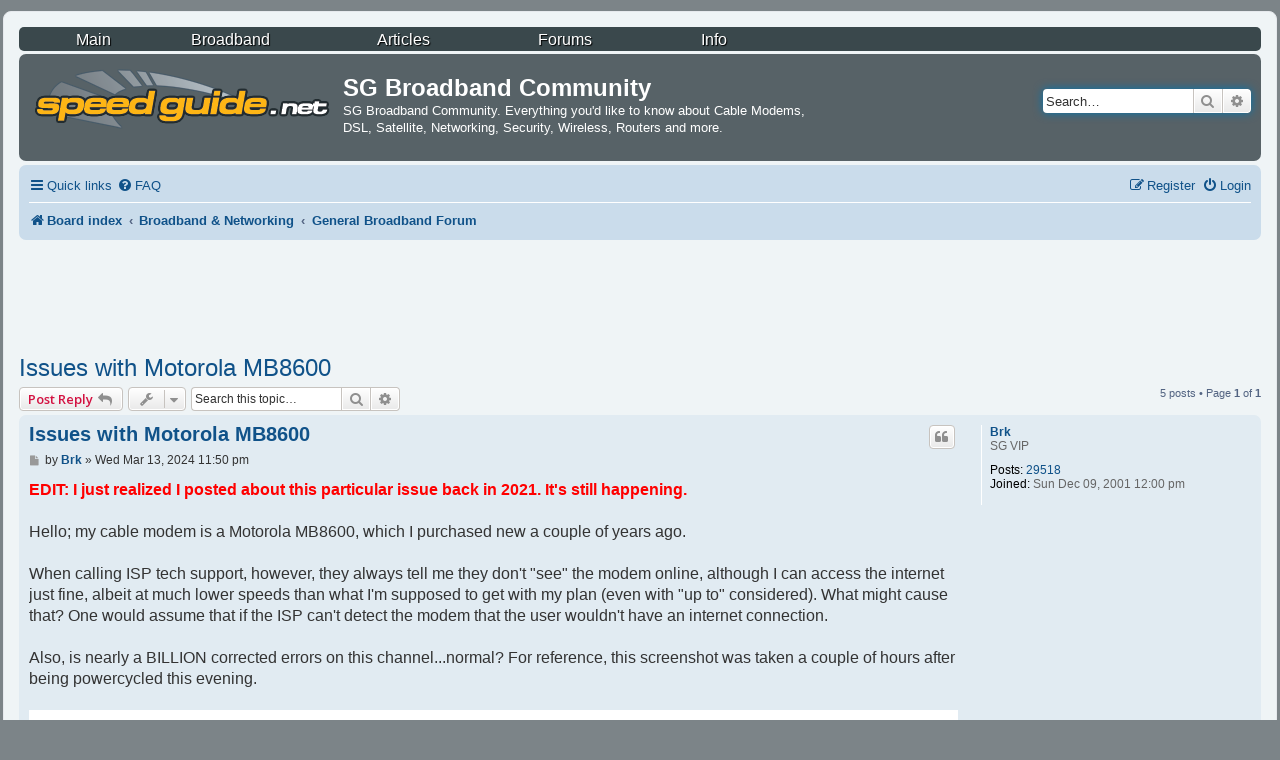

--- FILE ---
content_type: text/html; charset=UTF-8
request_url: https://www.speedguide.net/forums/viewtopic.php?f=42&p=2444262&sid=8a6af97fe4324719cbcef717fa1ccf9b
body_size: 10234
content:
<!DOCTYPE html>
<html dir="ltr" lang="en-gb">
<head>
<meta charset="utf-8" />
<meta http-equiv="X-UA-Compatible" content="IE=edge">
<meta name="viewport" content="width=device-width, initial-scale=1" />

<title>Issues with Motorola MB8600 - SG Broadband Community</title>


	<link rel="canonical" href="https://www.speedguide.net/forums/viewtopic.php?t=292317">

<!--
	phpBB style name: prosilver
	Based on style:   prosilver (this is the default phpBB3 style)
	Original author:  Tom Beddard ( http://www.subBlue.com/ )
	Modified by:
-->

<script>
	WebFontConfig = {
		google: {
			families: ['Open+Sans:300,300i,400,400i,600,600i,700,700i,800,800i&subset=cyrillic,cyrillic-ext,greek,greek-ext,latin-ext,vietnamese']
		}
	};

	(function(d) {
		var wf = d.createElement('script'), s = d.scripts[0];
		wf.src = 'https://cdn.jsdelivr.net/npm/webfontloader@1.6.28/webfontloader.min.js';
		wf.async = true;
		s.parentNode.insertBefore(wf, s);
	})(document);
</script>
<link href="https://maxcdn.bootstrapcdn.com/font-awesome/4.7.0/css/font-awesome.min.css" rel="stylesheet">
<link href="./styles/sguide/theme/stylesheet.css?assets_version=22" rel="stylesheet">
<link href="./styles/sguide/theme/en/stylesheet.css?assets_version=22" rel="stylesheet">




<!--[if lte IE 9]>
	<link href="./styles/sguide/theme/tweaks.css?assets_version=22" rel="stylesheet">
<![endif]-->


<link href="./ext/rmcgirr83/elonw/styles/all/theme/elonw.css?assets_version=22" rel="stylesheet" media="screen">



</head>
<body id="phpbb" class="nojs notouch section-viewtopic ltr ">


<div id="wrap" class="wrap">
	<a id="top" class="top-anchor" accesskey="t"></a>
	<div id="page-header">




<!-- P2023 start -->
<!-- P colors: #3a484c; #576267; #687880;  -->
<!-- top menu -->
<link rel="stylesheet" href="/images/styles/menu.css" type="text/css">
<div style="top: 0; left: 0; text-align:center; width: 100%; height: 22px; z-index: 100; padding: 2px 0 0 0; margin: 0 0 3px 0; background: #3a484c; border-radius: 5px;">
<!-- start horizontal menu -->
<div class="sgmenu_h rootVoices" id="sgmenu1">
	<div style="float: left; width: 11%; min-width: 65px; margin-left: 1%; display: inline;"><div class="rootVoice" menu="bmenu-main"><a href="/index.php">Main</a></div></div>
	<div style="float: left; width: 14%; min-width: 75px;"><div class="rootVoice" menu="bmenu-broadband"><a href="#">Broadband</a></div></div>
	<div style="float: left; width: 13%; min-width: 62px;"><div class="rootVoice" menu="bmenu-articles"><a href="/articles.php">Articles</a></div></div>
	<div style="float: left; width: 12%; min-width: 50px;"><div class="rootVoice" menu="bmenu-forums"><a href="/forums/">Forums</a></div></div>
	<div style="float: left; width: 11%; min-width: 40px;"><div class="rootVoice" menu="bmenu-info"><a href="/about.php">Info</a></div></div>
	<div style="clear: both; display: none;"></div>
</div><!-- end horizontal menu -->
</div><!-- end top menu -->

<!-- submenus -->
<div id="bmenu-main" class="boxMenu mbmenu">
	<table style="border:0;"><tr>
	<td>
	<a href="/news.php">News</a>
	<a href="/glossary.php">Glossary of Terms</a>
	</td><td>
	<a href="/faq.php">FAQs</a>
	</td><td>
	<a href="/links.php?category=56">Links</a>
	<a href="/sg_teams.php">SG Teams</a>
	</td><td>
	<a href="/services.php">SG Premium Services</a>
	<a href="http://www.cafepress.com/speedguide" target="_blank" rel="nofollow">SG Gear Store</a>
	</td>
	</tr></table>
</div>

<div id="bmenu-broadband" class="boxMenu mbmenu">
	<table style="border:0;"><tr>
	<td>
	<a href="/articles.php?category=93" title="Speed up your internet connection">Registry Tweaks</a>
	<a href="/sg_tools.php" title="Broadband Tools">Broadband Tools</a>
	</td><td>
	<a href="/downloads.php" title="TCP/IP tweaking software and patches">Downloads/Patches</a>
	<a href="/broadband.php" title="Cable/DSL modems and routers specs and information">Broadband Hardware</a>
	</td><td>
	<a href="/ports.php" title="Database of TCP/IP port assignments, known vulnerabilities, trojans and more">SG Ports Database</a>
	<a href="/security.php" title="Security information">Security</a>
	</td><td>
	<a href="/default_passwords.php" title="Router passwords list">Default Passwords</a>
	<a href="/articles.php?category=44">User Stories</a>
	</td>
	</tr></table>
</div>

<div id="bmenu-articles" class="boxMenu mbmenu">
	<table style="border:0;"><tr>
	<td>
	<a href="/articles.php?category=50">Broadband</a>
	<a href="/articles.php?category=53">Security</a>
	</td><td>
	<a href="/articles.php?category=51">Editorials</a>
	<a href="/articles.php?category=52">General</a>
	</td><td>
	<a href="/articles.php?category=54">User Articles</a>
	<a href="/articles.php?category=111">Quick Reference</a>
	</td>
	</tr></table>
</div>

<div id="bmenu-forums" class="boxMenu mbmenu">
	<table style="border:0;"><tr>
	<td>
	<a href="/forums/viewforum.php?f=38">Broadband Forums</a>
	<a href="/forums/viewforum.php?f=37">General Discussions</a>
	</td>
	</tr></table>
</div>

<div id="bmenu-info" class="boxMenu mbmenu">
	<table style="border:0;"><tr>
	<td>
	<a href="/advertising.php">Advertising</a>
	<a href="/awards.php">Awards</a>
	</td><td>
	<a href="/sharing_links.php">Link to us</a>
	<a href="/stats.php">Server Statistics</a>
	</td><td>
	<a href="/help.php">Helping SG</a>
	<a href="/about.php">About</a>
	</td>
	</tr></table>
</div>
<!-- end submenus -->
<!-- P2023 end -->



		<div class="headerbar" role="banner" style="background: #576267;">
					<div class="inner">

			<div id="site-description" class="site-description">
		<a id="logo" class="logo" href="./index.php?sid=e2900a979abcb911cf0c6e424def4c9d" title="Board index">
					<span class="site_logo"></span>
				</a>
				<h1>SG Broadband Community</h1>
				<p>SG Broadband Community. Everything you'd like to know about Cable Modems, DSL, Satellite, Networking, Security, Wireless, Routers and more.</p>
				<p class="skiplink"><a href="#start_here">Skip to content</a></p>
			</div>

									<div id="search-box" class="search-box search-header" role="search">
				<form action="./search.php?sid=e2900a979abcb911cf0c6e424def4c9d" method="get" id="search">
				<fieldset>
					<input name="keywords" id="keywords" type="search" maxlength="128" title="Search for keywords" class="inputbox search tiny" size="20" value="" placeholder="Search…" />
					<button class="button button-search" type="submit" title="Search">
						<i class="icon fa-search fa-fw" aria-hidden="true"></i><span class="sr-only">Search</span>
					</button>
					<a href="./search.php?sid=e2900a979abcb911cf0c6e424def4c9d" class="button button-search-end" title="Advanced search">
						<i class="icon fa-cog fa-fw" aria-hidden="true"></i><span class="sr-only">Advanced search</span>
					</a>
					<input type="hidden" name="sid" value="e2900a979abcb911cf0c6e424def4c9d" />

				</fieldset>
				</form>
			</div>
						
			</div>
					</div>
				<div class="navbar" role="navigation">
	<div class="inner">

	<ul id="nav-main" class="nav-main linklist" role="menubar">

		<li id="quick-links" class="quick-links dropdown-container responsive-menu" data-skip-responsive="true">
			<a href="#" class="dropdown-trigger">
				<i class="icon fa-bars fa-fw" aria-hidden="true"></i><span>Quick links</span>
			</a>
			<div class="dropdown">
				<div class="pointer"><div class="pointer-inner"></div></div>
				<ul class="dropdown-contents" role="menu">
					
											<li class="separator"></li>
																									<li>
								<a href="./search.php?search_id=unanswered" role="menuitem">
									<i class="icon fa-file-o fa-fw icon-gray" aria-hidden="true"></i><span>Unanswered topics</span>
								</a>
							</li>
							<li>
								<a href="./search.php?search_id=active_topics" role="menuitem">
									<i class="icon fa-file-o fa-fw icon-blue" aria-hidden="true"></i><span>Active topics</span>
								</a>
							</li>
							<li class="separator"></li>
							<li>
								<a href="./search.php?sid=e2900a979abcb911cf0c6e424def4c9d" role="menuitem">
									<i class="icon fa-search fa-fw" aria-hidden="true"></i><span>Search</span>
								</a>
							</li>
					
										<li class="separator"></li>

									</ul>
			</div>
		</li>

				<li data-skip-responsive="true">
			<a href="/forums/app.php/help/faq?sid=e2900a979abcb911cf0c6e424def4c9d" rel="help" title="Frequently Asked Questions" role="menuitem">
				<i class="icon fa-question-circle fa-fw" aria-hidden="true"></i><span>FAQ</span>
			</a>
		</li>
						
			<li class="rightside"  data-skip-responsive="true">
			<a href="./ucp.php?mode=login&amp;redirect=viewtopic.php%3Ff%3D42%26p%3D2444262" title="Login" accesskey="x" role="menuitem">
				<i class="icon fa-power-off fa-fw" aria-hidden="true"></i><span>Login</span>
			</a>
		</li>
					<li class="rightside" data-skip-responsive="true">
				<a href="./ucp.php?mode=register" role="menuitem">
					<i class="icon fa-pencil-square-o  fa-fw" aria-hidden="true"></i><span>Register</span>
				</a>
			</li>
						</ul>

	<ul id="nav-breadcrumbs" class="nav-breadcrumbs linklist navlinks" role="menubar">
				
		
		<li class="breadcrumbs" itemscope itemtype="https://schema.org/BreadcrumbList">

			
							<span class="crumb" itemtype="https://schema.org/ListItem" itemprop="itemListElement" itemscope><a itemprop="item" href="./index.php?sid=e2900a979abcb911cf0c6e424def4c9d" accesskey="h" data-navbar-reference="index"><i class="icon fa-home fa-fw"></i><span itemprop="name">Board index</span></a><meta itemprop="position" content="1" /></span>

											
								<span class="crumb" itemtype="https://schema.org/ListItem" itemprop="itemListElement" itemscope data-forum-id="38"><a itemprop="item" href="./viewforum.php?f=38"><span itemprop="name">Broadband &amp; Networking</span></a><meta itemprop="position" content="2" /></span>
															
								<span class="crumb" itemtype="https://schema.org/ListItem" itemprop="itemListElement" itemscope data-forum-id="42"><a itemprop="item" href="./viewforum.php?f=42"><span itemprop="name">General Broadband Forum</span></a><meta itemprop="position" content="3" /></span>
							
					</li>

		
					<li class="rightside responsive-search">
				<a href="./search.php?sid=e2900a979abcb911cf0c6e424def4c9d" title="View the advanced search options" role="menuitem">
					<i class="icon fa-search fa-fw" aria-hidden="true"></i><span class="sr-only">Search</span>
				</a>
			</li>
			</ul>

	</div>
</div>
	</div>

	
	<a id="start_here" class="anchor"></a>
	<div id="page-body" class="page-body" role="main">
		
		




<!-- P2023 GDPR start -->
<!-- GDPR CCPA 2025 start -->
<script>
window.gtag||(window.dataLayer=window.dataLayer||[],window.gtag=function(){window.dataLayer.push(arguments)}),window.gtag("set","developer_id.dZTcxZD",!0),window.gtag("consent","default",{ad_storage:"denied",functionality_storage:"denied",personalization_storage:"denied",analytics_storage:"denied",ad_user_data:"denied",ad_personalization:"denied",security_storage:"granted",wait_for_update:3e3}),window.gtag("set","ads_data_redaction",!0),window.gtag("set","url_passthrough",!1);
</script>
<script src="https://cmp.uniconsent.com/v2/stub.min.js"></script>
<script async src='https://cmp.uniconsent.com/v2/de538b7a3a/cmp.js'></script>
<script type="text/javascript">
window.googletag = window.googletag || {};
window.googletag.cmd = window.googletag.cmd || [];
window.googletag.cmd.push(function () {
    window.googletag.pubads().enableAsyncRendering();
    window.googletag.pubads().disableInitialLoad();
});
(adsbygoogle = window.adsbygoogle || []).pauseAdRequests = 1;
</script>
<script>
__tcfapi("addEventListener", 2, function(tcData, success) {
    if (success && tcData.unicLoad  === true) {
        if(!window._initAds) {
            window._initAds = true;
            var script = document.createElement('script');
            script.async = true;
            script.src = '//dsh7ky7308k4b.cloudfront.net/publishers/speedguidenet.new.min.js';
            document.head.appendChild(script);

            var script = document.createElement('script');
            script.async = true;
            script.src = '//pagead2.googlesyndication.com/pagead/js/adsbygoogle.js';
            document.head.appendChild(script);

        }
    }
});
</script>
<!-- GDPR CCPA end -->
<!-- P2023 GDPR end -->



<!-- P2023 ads start -->
<!-- dfp -->
<script>
googletag.cmd.push(function() {
//googletag.defineSlot('/1003715/160x600', [160, 600], 'div-gpt-ad-1386904470027-3').addService(googletag.pubads());
//googletag.defineSlot('/1003715/300x250', [300, 250], 'div-gpt-ad-1386904470027-4').addService(googletag.pubads());
//googletag.defineSlot('/1003715/300x250b', [300, 250], 'div-gpt-ad-1386904470027-5').addService(googletag.pubads());
//googletag.defineSlot('/1003715/336x280', [[300, 250], [336, 280]], 'div-gpt-ad-1386904470027-6').addService(googletag.pubads());
googletag.defineSlot('/1003715/728x90', [728, 90], 'div-gpt-ad-1386904470027-7').addService(googletag.pubads());
//googletag.defineSlot('/1003715/728x90b', [728, 90], 'div-gpt-ad-1386904470027-8').addService(googletag.pubads());

//p2020 auto-refresh slot
slot9218 = googletag.defineSlot('/8095840/.2_9218.3_speedguide.net_tier1', [[728, 90], [980, 90], [970, 90]], 'div-gpt-ad-1529998659522-0').addService(googletag.pubads());

googletag.pubads().set("page_url", window.location.href); //p - page_url
//googletag.pubads().enableSingleRequest(); //p - disabled
googletag.enableServices();
});
</script>
<!-- end dfp -->


<!-- P2023    728x90 -->
<div id='div-gpt-ad-1386904470027-7' style='height:90px; width:728px; margin: 5px auto 0 auto;'>
<script>
googletag.cmd.push(function() { googletag.display('div-gpt-ad-1386904470027-7'); });
</script>
</div>

<!-- google pagelevel -->
<script async src="//pagead2.googlesyndication.com/pagead/js/adsbygoogle.js"></script>
<script>
  (adsbygoogle = window.adsbygoogle || []).push({
    google_ad_client: "ca-pub-4810229717852472",
    enable_page_level_ads: true
  });
</script>
<!-- end google pagelevel -->
<!-- P2023 ads end -->

<h2 class="topic-title"><a href="./viewtopic.php?t=292317">Issues with Motorola MB8600</a></h2>
<!-- NOTE: remove the style="display: none" when you want to have the forum description on the topic body -->
<div style="display: none !important;">General discussion related to Cable Modems, DSL, Wireless, Fiber, Mobile Networks, Wireless ISPs, Satellite, or any other type of high-speed Internet connection, general issues and questions here. Review and discuss ISPs as well (AT&amp;T / SBC, BellSouth, Bright House, CableOne, Charter, Comcast, Covad, Cox, Cablevision /  Optimum Online, TMobile, Verizon FIOS, Shaw, Telus, Starlink, etc.)<br /></div>


<div class="action-bar bar-top">
	
			<a href="./posting.php?mode=reply&amp;t=292317" class="button" title="Post a reply">
							<span>Post Reply</span> <i class="icon fa-reply fa-fw" aria-hidden="true"></i>
					</a>
	
			<div class="dropdown-container dropdown-button-control topic-tools">
		<span title="Topic tools" class="button button-secondary dropdown-trigger dropdown-select">
			<i class="icon fa-wrench fa-fw" aria-hidden="true"></i>
			<span class="caret"><i class="icon fa-sort-down fa-fw" aria-hidden="true"></i></span>
		</span>
		<div class="dropdown">
			<div class="pointer"><div class="pointer-inner"></div></div>
			<ul class="dropdown-contents">
																												<li>
					<a href="./viewtopic.php?t=292317&amp;view=print" title="Print view" accesskey="p">
						<i class="icon fa-print fa-fw" aria-hidden="true"></i><span>Print view</span>
					</a>
				</li>
											</ul>
		</div>
	</div>
	
			<div class="search-box" role="search">
			<form method="get" id="topic-search" action="./search.php?sid=e2900a979abcb911cf0c6e424def4c9d">
			<fieldset>
				<input class="inputbox search tiny"  type="search" name="keywords" id="search_keywords" size="20" placeholder="Search this topic…" />
				<button class="button button-search" type="submit" title="Search">
					<i class="icon fa-search fa-fw" aria-hidden="true"></i><span class="sr-only">Search</span>
				</button>
				<a href="./search.php?sid=e2900a979abcb911cf0c6e424def4c9d" class="button button-search-end" title="Advanced search">
					<i class="icon fa-cog fa-fw" aria-hidden="true"></i><span class="sr-only">Advanced search</span>
				</a>
				<input type="hidden" name="t" value="292317" />
<input type="hidden" name="sf" value="msgonly" />
<input type="hidden" name="sid" value="e2900a979abcb911cf0c6e424def4c9d" />

			</fieldset>
			</form>
		</div>
	
			<div class="pagination">
			5 posts
							&bull; Page <strong>1</strong> of <strong>1</strong>
					</div>
		</div>




			<div id="p2444114" class="post has-profile bg2">
		<div class="inner">

		<dl class="postprofile" id="profile2444114">
			<dt class="has-profile-rank no-avatar">
				<div class="avatar-container">
																			</div>
								<a href="./memberlist.php?mode=viewprofile&amp;u=26955" class="username">Brk</a>							</dt>

						<dd class="profile-rank">SG VIP</dd>			
		<dd class="profile-posts"><strong>Posts:</strong> <a href="./search.php?author_id=26955&amp;sr=posts">29518</a></dd>		<dd class="profile-joined"><strong>Joined:</strong> Sun Dec 09, 2001 12:00 pm</dd>		
		
						
						
		</dl>

		<div class="postbody">
						<div id="post_content2444114">

					<h3 class="first">
						<a href="./viewtopic.php?p=2444114#p2444114">Issues with Motorola MB8600</a>
		</h3>

													<ul class="post-buttons">
																																									<li>
							<a href="./posting.php?mode=quote&amp;p=2444114" title="Reply with quote" class="button button-icon-only">
								<i class="icon fa-quote-left fa-fw" aria-hidden="true"></i><span class="sr-only">Quote</span>
							</a>
						</li>
														</ul>
							
						<p class="author">
									<a class="unread" href="./viewtopic.php?p=2444114#p2444114" title="Post">
						<i class="icon fa-file fa-fw icon-lightgray icon-md" aria-hidden="true"></i><span class="sr-only">Post</span>
					</a>
								<span class="responsive-hide">by <strong><a href="./memberlist.php?mode=viewprofile&amp;u=26955" class="username">Brk</a></strong> &raquo; </span><time datetime="2024-03-14T03:50:10+00:00">Wed Mar 13, 2024 11:50 pm</time>
			</p>
			
			
			
			
			<div class="content"><strong class="text-strong"><span style="color:#FF0000">EDIT: I just realized I posted about this particular issue back in 2021. It's still happening.</span></strong><br>
<br>
Hello; my cable modem is a Motorola MB8600, which I purchased new a couple of years ago.<br>
<br>
When calling ISP tech support, however, they always tell me they don't "see" the modem online, although I can access the internet just fine, albeit at much lower speeds than what I'm supposed to get with my plan (even with "up to" considered). What might cause that? One would assume that if the ISP can't detect the modem that the user wouldn't have an internet connection.<br>
<br>
Also, is nearly a BILLION corrected errors on this channel...normal? For reference, this screenshot was taken a couple of hours after being powercycled this evening.<br>
<br>
<img src="https://i.imgur.com/2lZqquS.png" class="postimage" alt="Image"> <br>
<br>
TIA!</div>

			
			
									
						
										
						</div>

		</div>

				<div class="back2top">
						<a href="#top" class="top" title="Top">
				<i class="icon fa-chevron-circle-up fa-fw icon-gray" aria-hidden="true"></i>
				<span class="sr-only">Top</span>
			</a>
					</div>
		
		</div>
	</div>

				<div id="p2444115" class="post has-profile bg1">
		<div class="inner">

		<dl class="postprofile" id="profile2444115">
			<dt class="has-profile-rank has-avatar">
				<div class="avatar-container">
																<a href="./memberlist.php?mode=viewprofile&amp;u=4" class="avatar"><img class="avatar" src="./download/file.php?avatar=4_1698540723.jpg" width="60" height="60" alt="User avatar" /></a>														</div>
								<a href="./memberlist.php?mode=viewprofile&amp;u=4" style="color: #AA0000;" class="username-coloured">Philip</a>							</dt>

						<dd class="profile-rank">SG VIP</dd>			
		<dd class="profile-posts"><strong>Posts:</strong> <a href="./search.php?author_id=4&amp;sr=posts">11757</a></dd>		<dd class="profile-joined"><strong>Joined:</strong> Sat May 08, 1999 5:00 am</dd>		
		
											<dd class="profile-custom-field profile-phpbb_location"><strong>Location:</strong> Jacksonville, Florida</dd>
							
						
		</dl>

		<div class="postbody">
						<div id="post_content2444115">

					<h3 >
						<a href="./viewtopic.php?p=2444115#p2444115">Re: Issues with Motorola MB8600</a>
		</h3>

													<ul class="post-buttons">
																																									<li>
							<a href="./posting.php?mode=quote&amp;p=2444115" title="Reply with quote" class="button button-icon-only">
								<i class="icon fa-quote-left fa-fw" aria-hidden="true"></i><span class="sr-only">Quote</span>
							</a>
						</li>
														</ul>
							
						<p class="author">
									<a class="unread" href="./viewtopic.php?p=2444115#p2444115" title="Post">
						<i class="icon fa-file fa-fw icon-lightgray icon-md" aria-hidden="true"></i><span class="sr-only">Post</span>
					</a>
								<span class="responsive-hide">by <strong><a href="./memberlist.php?mode=viewprofile&amp;u=4" style="color: #AA0000;" class="username-coloured">Philip</a></strong> &raquo; </span><time datetime="2024-03-14T18:20:16+00:00">Thu Mar 14, 2024 2:20 pm</time>
			</p>
			
			
			
			
			<div class="content">Hi Burke! <img class="smilies" src="./images/smilies/smile.gif" width="15" height="15" alt=":)" title="Smilie"><br>
<br>
I am not sure what your exact problem is from the screenshot, maybe try to get a tech on site to troubleshoot?<br>
<br>
A high number of "corrected" errors on the OFDM PLC channel is kind of normal, it's a very wide channel passing a lot of data.<br>
How is your upstream power?<br>
<a href="https://www.speedguide.net/faq/what-cable-modem-signal-levels-are-considered-good-78" class="postlink">https://www.speedguide.net/faq/what-cab ... ed-good-78</a></div>

			
			
									
						
										
						</div>

		</div>

				<div class="back2top">
						<a href="#top" class="top" title="Top">
				<i class="icon fa-chevron-circle-up fa-fw icon-gray" aria-hidden="true"></i>
				<span class="sr-only">Top</span>
			</a>
					</div>
		
		</div>
	</div>

				<div id="p2444142" class="post has-profile bg2">
		<div class="inner">

		<dl class="postprofile" id="profile2444142">
			<dt class="has-profile-rank no-avatar">
				<div class="avatar-container">
																			</div>
								<a href="./memberlist.php?mode=viewprofile&amp;u=26955" class="username">Brk</a>							</dt>

						<dd class="profile-rank">SG VIP</dd>			
		<dd class="profile-posts"><strong>Posts:</strong> <a href="./search.php?author_id=26955&amp;sr=posts">29518</a></dd>		<dd class="profile-joined"><strong>Joined:</strong> Sun Dec 09, 2001 12:00 pm</dd>		
		
						
						
		</dl>

		<div class="postbody">
						<div id="post_content2444142">

					<h3 >
						<a href="./viewtopic.php?p=2444142#p2444142">Re: Issues with Motorola MB8600</a>
		</h3>

													<ul class="post-buttons">
																																									<li>
							<a href="./posting.php?mode=quote&amp;p=2444142" title="Reply with quote" class="button button-icon-only">
								<i class="icon fa-quote-left fa-fw" aria-hidden="true"></i><span class="sr-only">Quote</span>
							</a>
						</li>
														</ul>
							
						<p class="author">
									<a class="unread" href="./viewtopic.php?p=2444142#p2444142" title="Post">
						<i class="icon fa-file fa-fw icon-lightgray icon-md" aria-hidden="true"></i><span class="sr-only">Post</span>
					</a>
								<span class="responsive-hide">by <strong><a href="./memberlist.php?mode=viewprofile&amp;u=26955" class="username">Brk</a></strong> &raquo; </span><time datetime="2024-03-23T21:53:34+00:00">Sat Mar 23, 2024 5:53 pm</time>
			</p>
			
			
			
			
			<div class="content">Well, I spent the afternoon messing about with things.<br>
<br>
When I connect to my PC via ethernet directly from the modem to the PC, I get the proper speeds. When I connect to my PC via ethernet from my router, speeds are reduced by a factor of 10. The IP addresses reported by SpeedTest are different; when directly connected, it is a 160.x.x.x address. When using the router, the IP address is 173.x.x.x. The former IP address gives me the proper speeds; the latter gives me the speeds 10% of what I should be getting.<br>
<br>
The reduced speed might indicate that either the port is operating at 100 or that the cable is bad. I can confirm the cable is good.<br>
<br>
My router is the TP-Link Archer AX50 (latest firmware), which has four gigabit LAN ports. I have used both the auto setting and manually set all ports to gigabit. I have done a factory reset of the router as well.<br>
<br>
I plan to just leave the PC connected directly for the time being and let the router handle the wifi. But I am curious as to what would cause this behavior. I might buy a newer model router and see if that changes anything. This might be a simple fix, but most of the search results recommend to check for bad cables, which I do not have.</div>

			
			
									
						
										
						</div>

		</div>

				<div class="back2top">
						<a href="#top" class="top" title="Top">
				<i class="icon fa-chevron-circle-up fa-fw icon-gray" aria-hidden="true"></i>
				<span class="sr-only">Top</span>
			</a>
					</div>
		
		</div>
	</div>

				<div id="p2444261" class="post has-profile bg1">
		<div class="inner">

		<dl class="postprofile" id="profile2444261">
			<dt class="has-profile-rank no-avatar">
				<div class="avatar-container">
																			</div>
								<a href="./memberlist.php?mode=viewprofile&amp;u=26955" class="username">Brk</a>							</dt>

						<dd class="profile-rank">SG VIP</dd>			
		<dd class="profile-posts"><strong>Posts:</strong> <a href="./search.php?author_id=26955&amp;sr=posts">29518</a></dd>		<dd class="profile-joined"><strong>Joined:</strong> Sun Dec 09, 2001 12:00 pm</dd>		
		
						
						
		</dl>

		<div class="postbody">
						<div id="post_content2444261">

					<h3 >
						<a href="./viewtopic.php?p=2444261#p2444261">Re: Issues with Motorola MB8600</a>
		</h3>

													<ul class="post-buttons">
																																									<li>
							<a href="./posting.php?mode=quote&amp;p=2444261" title="Reply with quote" class="button button-icon-only">
								<i class="icon fa-quote-left fa-fw" aria-hidden="true"></i><span class="sr-only">Quote</span>
							</a>
						</li>
														</ul>
							
						<p class="author">
									<a class="unread" href="./viewtopic.php?p=2444261#p2444261" title="Post">
						<i class="icon fa-file fa-fw icon-lightgray icon-md" aria-hidden="true"></i><span class="sr-only">Post</span>
					</a>
								<span class="responsive-hide">by <strong><a href="./memberlist.php?mode=viewprofile&amp;u=26955" class="username">Brk</a></strong> &raquo; </span><time datetime="2024-05-06T19:19:05+00:00">Mon May 06, 2024 3:19 pm</time>
			</p>
			
			
			
			
			<div class="content">Welp. I feel like an idiot. Turns out the modem and routers are both working properly. The CAT-6 cables I bought a long time ago -- that are clearly labeled CAT-6 -- apparently aren't CAT-6 at all. The cable in question was the one going from my modem to the router. I tried several replacement cables, all CAT-6, until I found one that actually worked at the correct speeds. Now I have gigabit as I'm supposed to. <br>
<br>
TLDR: Computer user of 30 years didn't perform a basic troubleshooting step and became unnecessarily frustrated and angry over something that could have been fixed a long time ago.</div>

			
			
									
						
										
						</div>

		</div>

				<div class="back2top">
						<a href="#top" class="top" title="Top">
				<i class="icon fa-chevron-circle-up fa-fw icon-gray" aria-hidden="true"></i>
				<span class="sr-only">Top</span>
			</a>
					</div>
		
		</div>
	</div>

				<div id="p2444262" class="post has-profile bg2">
		<div class="inner">

		<dl class="postprofile" id="profile2444262">
			<dt class="has-profile-rank has-avatar">
				<div class="avatar-container">
																<a href="./memberlist.php?mode=viewprofile&amp;u=4" class="avatar"><img class="avatar" src="./download/file.php?avatar=4_1698540723.jpg" width="60" height="60" alt="User avatar" /></a>														</div>
								<a href="./memberlist.php?mode=viewprofile&amp;u=4" style="color: #AA0000;" class="username-coloured">Philip</a>							</dt>

						<dd class="profile-rank">SG VIP</dd>			
		<dd class="profile-posts"><strong>Posts:</strong> <a href="./search.php?author_id=4&amp;sr=posts">11757</a></dd>		<dd class="profile-joined"><strong>Joined:</strong> Sat May 08, 1999 5:00 am</dd>		
		
											<dd class="profile-custom-field profile-phpbb_location"><strong>Location:</strong> Jacksonville, Florida</dd>
							
						
		</dl>

		<div class="postbody">
						<div id="post_content2444262">

					<h3 >
						<a href="./viewtopic.php?p=2444262#p2444262">Re: Issues with Motorola MB8600</a>
		</h3>

													<ul class="post-buttons">
																																									<li>
							<a href="./posting.php?mode=quote&amp;p=2444262" title="Reply with quote" class="button button-icon-only">
								<i class="icon fa-quote-left fa-fw" aria-hidden="true"></i><span class="sr-only">Quote</span>
							</a>
						</li>
														</ul>
							
						<p class="author">
									<a class="unread" href="./viewtopic.php?p=2444262#p2444262" title="Post">
						<i class="icon fa-file fa-fw icon-lightgray icon-md" aria-hidden="true"></i><span class="sr-only">Post</span>
					</a>
								<span class="responsive-hide">by <strong><a href="./memberlist.php?mode=viewprofile&amp;u=4" style="color: #AA0000;" class="username-coloured">Philip</a></strong> &raquo; </span><time datetime="2024-05-07T01:18:20+00:00">Mon May 06, 2024 9:18 pm</time>
			</p>
			
			
			
			
			<div class="content">Interesting... Thanks for sharing, this is a short run cable, I probably wouldn't have suspected it either.</div>

			
			
									
						
										
						</div>

		</div>

				<div class="back2top">
						<a href="#top" class="top" title="Top">
				<i class="icon fa-chevron-circle-up fa-fw icon-gray" aria-hidden="true"></i>
				<span class="sr-only">Top</span>
			</a>
					</div>
		
		</div>
	</div>

	

	<div class="action-bar bar-bottom">
	
			<a href="./posting.php?mode=reply&amp;t=292317" class="button" title="Post a reply">
							<span>Post Reply</span> <i class="icon fa-reply fa-fw" aria-hidden="true"></i>
					</a>
		
		<div class="dropdown-container dropdown-button-control topic-tools">
		<span title="Topic tools" class="button button-secondary dropdown-trigger dropdown-select">
			<i class="icon fa-wrench fa-fw" aria-hidden="true"></i>
			<span class="caret"><i class="icon fa-sort-down fa-fw" aria-hidden="true"></i></span>
		</span>
		<div class="dropdown">
			<div class="pointer"><div class="pointer-inner"></div></div>
			<ul class="dropdown-contents">
																												<li>
					<a href="./viewtopic.php?t=292317&amp;view=print" title="Print view" accesskey="p">
						<i class="icon fa-print fa-fw" aria-hidden="true"></i><span>Print view</span>
					</a>
				</li>
											</ul>
		</div>
	</div>

			<form method="post" action="./viewtopic.php?t=292317">
		<div class="dropdown-container dropdown-container-left dropdown-button-control sort-tools">
	<span title="Display and sorting options" class="button button-secondary dropdown-trigger dropdown-select">
		<i class="icon fa-sort-amount-asc fa-fw" aria-hidden="true"></i>
		<span class="caret"><i class="icon fa-sort-down fa-fw" aria-hidden="true"></i></span>
	</span>
	<div class="dropdown hidden">
		<div class="pointer"><div class="pointer-inner"></div></div>
		<div class="dropdown-contents">
			<fieldset class="display-options">
							<label>Display: <select name="st" id="st"><option value="0" selected="selected">All posts</option><option value="1">1 day</option><option value="7">7 days</option><option value="14">2 weeks</option><option value="30">1 month</option><option value="90">3 months</option><option value="180">6 months</option><option value="365">1 year</option></select></label>
								<label>Sort by: <select name="sk" id="sk"><option value="a">Author</option><option value="t" selected="selected">Post time</option><option value="s">Subject</option></select></label>
				<label>Direction: <select name="sd" id="sd"><option value="a" selected="selected">Ascending</option><option value="d">Descending</option></select></label>
								<hr class="dashed" />
				<input type="submit" class="button2" name="sort" value="Go" />
						</fieldset>
		</div>
	</div>
</div>
		</form>
	
	
	
			<div class="pagination">
			5 posts
							&bull; Page <strong>1</strong> of <strong>1</strong>
					</div>
	</div>


<div class="action-bar actions-jump">
		<p class="jumpbox-return">
		<a href="./viewforum.php?f=42" class="left-box arrow-left" accesskey="r">
			<i class="icon fa-angle-left fa-fw icon-black" aria-hidden="true"></i><span>Return to “General Broadband Forum”</span>
		</a>
	</p>
	
		<div class="jumpbox dropdown-container dropdown-container-right dropdown-up dropdown-left dropdown-button-control" id="jumpbox">
			<span title="Jump to" class="button button-secondary dropdown-trigger dropdown-select">
				<span>Jump to</span>
				<span class="caret"><i class="icon fa-sort-down fa-fw" aria-hidden="true"></i></span>
			</span>
		<div class="dropdown">
			<div class="pointer"><div class="pointer-inner"></div></div>
			<ul class="dropdown-contents">
																				<li><a href="./viewforum.php?f=124&amp;sid=e2900a979abcb911cf0c6e424def4c9d" class="jumpbox-cat-link"> <span> News and Announcements</span></a></li>
																<li><a href="./viewforum.php?f=66&amp;sid=e2900a979abcb911cf0c6e424def4c9d" class="jumpbox-sub-link"><span class="spacer"></span> <span>&#8627; &nbsp; News and Announcements</span></a></li>
																<li><a href="./viewforum.php?f=38&amp;sid=e2900a979abcb911cf0c6e424def4c9d" class="jumpbox-cat-link"> <span> Broadband &amp; Networking</span></a></li>
																<li><a href="./viewforum.php?f=42&amp;sid=e2900a979abcb911cf0c6e424def4c9d" class="jumpbox-sub-link"><span class="spacer"></span> <span>&#8627; &nbsp; General Broadband Forum</span></a></li>
																<li><a href="./viewforum.php?f=54&amp;sid=e2900a979abcb911cf0c6e424def4c9d" class="jumpbox-sub-link"><span class="spacer"></span> <span>&#8627; &nbsp; Broadband Tweaks Help</span></a></li>
																<li><a href="./viewforum.php?f=48&amp;sid=e2900a979abcb911cf0c6e424def4c9d" class="jumpbox-sub-link"><span class="spacer"></span> <span>&#8627; &nbsp; Networks and Wireless Routers</span></a></li>
																<li><a href="./viewforum.php?f=46&amp;sid=e2900a979abcb911cf0c6e424def4c9d" class="jumpbox-sub-link"><span class="spacer"></span> <span>&#8627; &nbsp; Network Security</span></a></li>
																<li><a href="./viewforum.php?f=37&amp;sid=e2900a979abcb911cf0c6e424def4c9d" class="jumpbox-cat-link"> <span> General Discussions</span></a></li>
																<li><a href="./viewforum.php?f=41&amp;sid=e2900a979abcb911cf0c6e424def4c9d" class="jumpbox-sub-link"><span class="spacer"></span> <span>&#8627; &nbsp; General Discussion Board</span></a></li>
																<li><a href="./viewforum.php?f=44&amp;sid=e2900a979abcb911cf0c6e424def4c9d" class="jumpbox-sub-link"><span class="spacer"></span> <span>&#8627; &nbsp; Hardware &amp; Overclocking</span></a></li>
																<li><a href="./viewforum.php?f=43&amp;sid=e2900a979abcb911cf0c6e424def4c9d" class="jumpbox-sub-link"><span class="spacer"></span> <span>&#8627; &nbsp; Software Forum</span></a></li>
																<li><a href="./viewforum.php?f=47&amp;sid=e2900a979abcb911cf0c6e424def4c9d" class="jumpbox-sub-link"><span class="spacer"></span> <span>&#8627; &nbsp; Gaming</span></a></li>
																<li><a href="./viewforum.php?f=67&amp;sid=e2900a979abcb911cf0c6e424def4c9d" class="jumpbox-sub-link"><span class="spacer"></span> <span>&#8627; &nbsp; Digital Media and Photography</span></a></li>
																<li><a href="./viewforum.php?f=51&amp;sid=e2900a979abcb911cf0c6e424def4c9d" class="jumpbox-sub-link"><span class="spacer"></span> <span>&#8627; &nbsp; Distributed Computing &amp; Crypto</span></a></li>
																<li><a href="./viewforum.php?f=81&amp;sid=e2900a979abcb911cf0c6e424def4c9d" class="jumpbox-sub-link"><span class="spacer"></span> <span>&#8627; &nbsp; Automotive</span></a></li>
																<li><a href="./viewforum.php?f=50&amp;sid=e2900a979abcb911cf0c6e424def4c9d" class="jumpbox-sub-link"><span class="spacer"></span> <span>&#8627; &nbsp; Marketplace - Buy/Sell/Trade/Hot Deals</span></a></li>
																<li><a href="./viewforum.php?f=45&amp;sid=e2900a979abcb911cf0c6e424def4c9d" class="jumpbox-sub-link"><span class="spacer"></span> <span>&#8627; &nbsp; Feedback, Suggestions &amp; Questions</span></a></li>
																<li><a href="./viewforum.php?f=39&amp;sid=e2900a979abcb911cf0c6e424def4c9d" class="jumpbox-cat-link"> <span> Miscellaneous</span></a></li>
																<li><a href="./viewforum.php?f=52&amp;sid=e2900a979abcb911cf0c6e424def4c9d" class="jumpbox-sub-link"><span class="spacer"></span> <span>&#8627; &nbsp; Broadband Archive</span></a></li>
																<li><a href="./viewforum.php?f=53&amp;sid=e2900a979abcb911cf0c6e424def4c9d" class="jumpbox-sub-link"><span class="spacer"></span> <span>&#8627; &nbsp; General Archive</span></a></li>
											</ul>
		</div>
	</div>

	</div>




			</div>


<div id="page-footer" class="page-footer" role="contentinfo">
	<div class="navbar" role="navigation">
	<div class="inner">

	<ul id="nav-footer" class="nav-footer linklist" role="menubar">
		<li class="breadcrumbs">
									<span class="crumb"><a href="./index.php?sid=e2900a979abcb911cf0c6e424def4c9d" data-navbar-reference="index"><i class="icon fa-home fa-fw" aria-hidden="true"></i><span>Board index</span></a></span>					</li>
		
				<li class="rightside">All times are <span title="America/New York">UTC-05:00</span></li>
							<li class="rightside">
				<a href="/forums/app.php/user/delete_cookies?sid=e2900a979abcb911cf0c6e424def4c9d" data-ajax="true" data-refresh="true" role="menuitem">
					<i class="icon fa-trash fa-fw" aria-hidden="true"></i><span>Delete cookies</span>
				</a>
			</li>
														</ul>

	</div>
</div>

	<div class="copyright">
				<p class="footer-row">
			<span class="footer-copyright">Powered by <a href="https://www.phpbb.com/">phpBB</a>&reg; Forum Software &copy; phpBB Limited</span>
		</p>
						<p class="footer-row" role="menu">
			<a class="footer-link" href="./ucp.php?mode=privacy" title="Privacy" role="menuitem">
				<span class="footer-link-text">Privacy</span>
			</a>
			|
			<a class="footer-link" href="./ucp.php?mode=terms" title="Terms" role="menuitem">
				<span class="footer-link-text">Terms</span>
			</a>
		</p>
					</div>

	<div id="darkenwrapper" class="darkenwrapper" data-ajax-error-title="AJAX error" data-ajax-error-text="Something went wrong when processing your request." data-ajax-error-text-abort="User aborted request." data-ajax-error-text-timeout="Your request timed out; please try again." data-ajax-error-text-parsererror="Something went wrong with the request and the server returned an invalid reply.">
		<div id="darken" class="darken">&nbsp;</div>
	</div>

	<div id="phpbb_alert" class="phpbb_alert" data-l-err="Error" data-l-timeout-processing-req="Request timed out.">
		<a href="#" class="alert_close">
			<i class="icon fa-times-circle fa-fw" aria-hidden="true"></i>
		</a>
		<h3 class="alert_title">&nbsp;</h3><p class="alert_text"></p>
	</div>
	<div id="phpbb_confirm" class="phpbb_alert">
		<a href="#" class="alert_close">
			<i class="icon fa-times-circle fa-fw" aria-hidden="true"></i>
		</a>
		<div class="alert_text"></div>
	</div>
</div>

</div>

<div>
	<a id="bottom" class="anchor" accesskey="z"></a>
	</div>

<script src="//ajax.googleapis.com/ajax/libs/jquery/3.7.1/jquery.min.js"></script>
<script>window.jQuery || document.write('\x3Cscript src="./assets/javascript/jquery-3.7.1.min.js?assets_version=22">\x3C/script>');</script><script src="./assets/javascript/core.js?assets_version=22"></script>
	<script>
		(function($){
			var $fa_cdn = $('head').find('link[rel="stylesheet"]').first(),
				$span = $('<span class="fa" style="display:none"></span>').appendTo('body');
			if ($span.css('fontFamily') !== 'FontAwesome' ) {
				$fa_cdn.after('<link href="./assets/css/font-awesome.min.css" rel="stylesheet">');
				$fa_cdn.remove();
			}
			$span.remove();
		})(jQuery);
	</script>


<script>
		var elonw_title = "Opens\u0020in\u0020new\u0020window";
</script>

<script src="./styles/prosilver/template/forum_fn.js?assets_version=22"></script>
<script src="./styles/prosilver/template/ajax.js?assets_version=22"></script>
<script src="./ext/rmcgirr83/elonw/styles/all/template/js/elonw.js?assets_version=22"></script>




<!-- P2023 start -->
<script src="//ajax.googleapis.com/ajax/libs/jquery/1.7.2/jquery.min.js"></script>
<script src="/images/js/mbMenu.js"></script>
<script>
$(function(){
  $(".sgmenu_h").buildMenu({
	template:"",					// for ajax calls
	additionalData:"",				// optional
	openOnRight:false,				// open on right instead of bottom
	menuSelector: ".menuContainer",	// css class for the menu container
	iconPath: "/images/menu/ico/",
	hasImages:true,
	fadeInTime:10,
	fadeOutTime:100,
	minZindex:"auto",
	menuWidth:160,
	menuTop:2,
	menuLeft:0,
	submenuTop:1,
	submenuLeft:-1,
	adjustLeft:0,
	adjustTop:0,
	opacity:.90,
	shadow:false,
	shadowColor:"#aaa",
	shadowOpacity:.5,
	openOnClick:false,
	closeOnMouseOut:true,
	closeAfter:600,
	hoverIntent:0,
	submenuHoverIntent:0	// if using jquery.hoverinted.js set to milliseconds (0=false)
  });
});
</script>
<!-- P2023 end -->


<!-- Google Analytics tag (gtag.js) -->
<script async src="https://www.googletagmanager.com/gtag/js?id=AW-1071781306"></script>
<script>
  window.dataLayer = window.dataLayer || [];
  function gtag(){dataLayer.push(arguments);}
  gtag('js', new Date());

  gtag('config', 'AW-1071781306');
</script>

</body>
</html>


--- FILE ---
content_type: text/html; charset=utf-8
request_url: https://www.google.com/recaptcha/api2/aframe
body_size: 182
content:
<!DOCTYPE HTML><html><head><meta http-equiv="content-type" content="text/html; charset=UTF-8"></head><body><script nonce="Mt7gt6uuqbLNknPBjiUUPg">/** Anti-fraud and anti-abuse applications only. See google.com/recaptcha */ try{var clients={'sodar':'https://pagead2.googlesyndication.com/pagead/sodar?'};window.addEventListener("message",function(a){try{if(a.source===window.parent){var b=JSON.parse(a.data);var c=clients[b['id']];if(c){var d=document.createElement('img');d.src=c+b['params']+'&rc='+(localStorage.getItem("rc::a")?sessionStorage.getItem("rc::b"):"");window.document.body.appendChild(d);sessionStorage.setItem("rc::e",parseInt(sessionStorage.getItem("rc::e")||0)+1);localStorage.setItem("rc::h",'1769099272962');}}}catch(b){}});window.parent.postMessage("_grecaptcha_ready", "*");}catch(b){}</script></body></html>